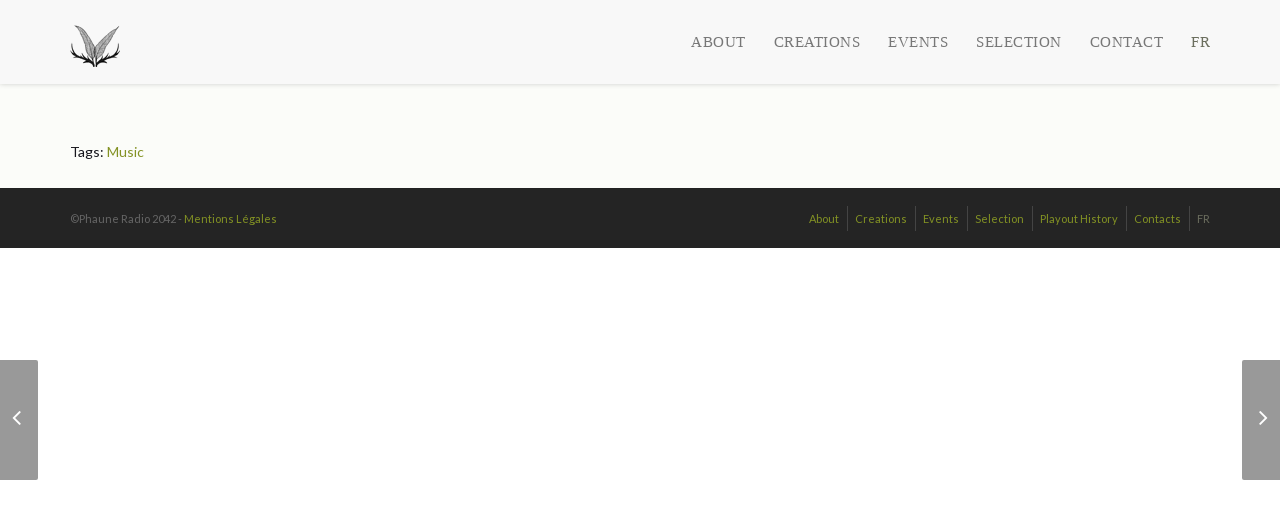

--- FILE ---
content_type: application/javascript
request_url: https://phauneradio.com/player/js/airtime-api.js
body_size: -67
content:
jQuery(document).ready(function($){
    $("#headerLiveTrackHolder").airtimeLiveTrackInfo({
        sourceDomain: "https://airtime.phauneradio.com",
        text: {onAirNow:"Now On Air", offline:"We'll be Back", current:"Now Playing", next:"Coming Next"},
        updatePeriod: 20 //seconds
    });
    // var d = new Date().getDay();
});
